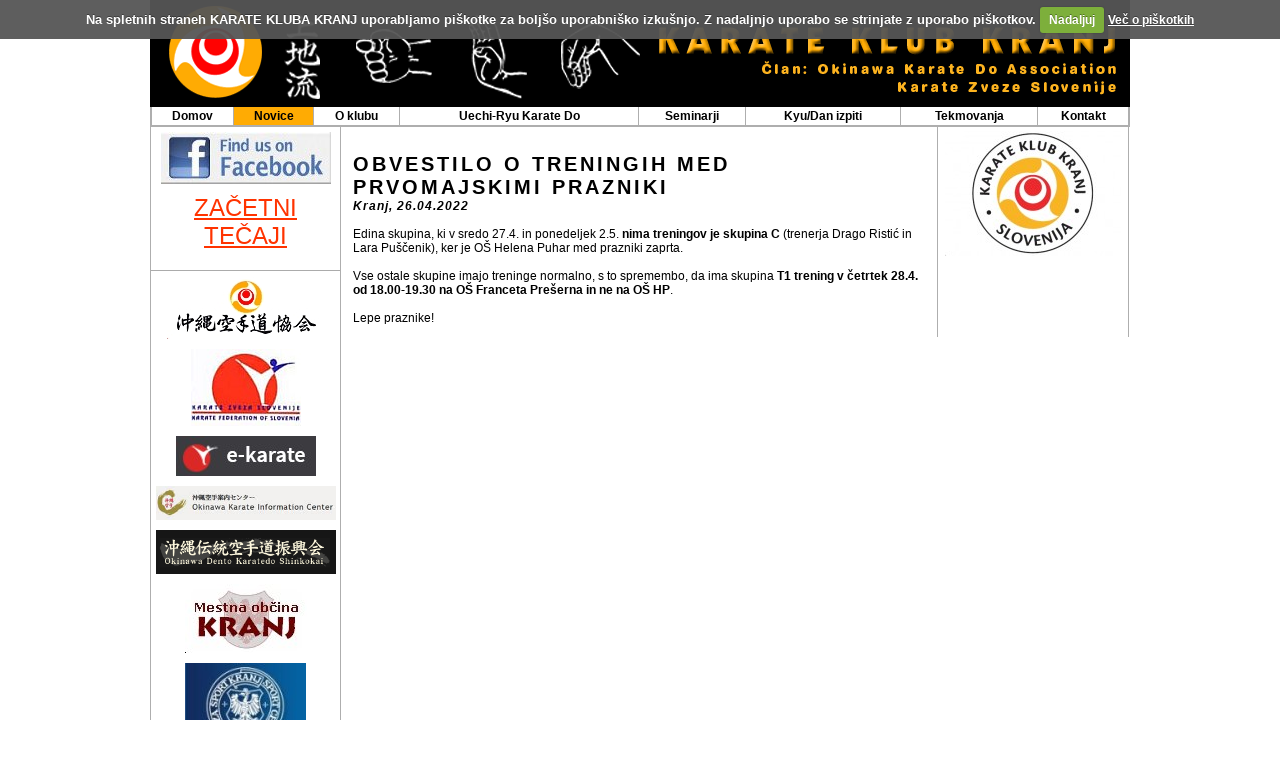

--- FILE ---
content_type: text/html; charset=windows-1250
request_url: http://karate-klub-kranj.si/index.php?menu_item=firstPageCMS&id=1650977915_AddEdit::3
body_size: 10908
content:



<html>
    <head>
        <title>Karate klub kranj - borilne veščine, okinawa</title>
        
        <meta http-equiv="Content-Type" content="text/html; charset=windows-1250">
        
        <link href="stil.css" rel="stylesheet" type="text/css">
		<link href="include/cookiecuttr.css" rel="stylesheet" type="text/css">
		
        

        
<script src="include/jquery-1.10.1.min.js"></script>

<script src="include/jquery.cookie.js"></script>

<script src="include/jquery.cookiecuttr.js"></script>

<script src="include/cookie.js"></script>

<script src="include/KMain.js"></script>

<script src="include/menu.js"></script>

<script src="include/htmlarea.js"></script>

<script src="include/okno.js"></script>

<script src="include/photoWindow.js"></script>

<script src="include/sl_KValidate.lang.js"></script>

<script src="include/KValidate.js"></script>

<script src="include/KUtil.js"></script>

<script src="include/KModeChange.js"></script>

<script src="include/KModeChange.lang.js"></script>


		<a name="top"></a> 
    </head>
    <body>
        <div style="width:100%;">
        <table class="mainWindow" height="100%" align="center">
            <tr>
                <td colspan="2" height="1" class="logoWindow">
                    <table width="100%"> 
                        <tr>
                            <td class="logoHeadLeft">
                                <a href="index.php?menu_item=firstPage"><img border="0" alt="Prva stran" src="images/logo_left.gif"></a>
                            </td>
                            <td class="logoHeadRight" align="right">
                                <img border="0" src="images/sl_logo_right.gif">
                            </td>
                        </tr>
                    </table>
                </td>
            </tr>
            <tr>
                <td colspan="2" height="1" class="mainMenuWindow">
                	<table width="100%">
                		<tr>
                			
                			
                          		<td class="menuItemLev2">
                                    <a href="/index.php?menu_item=home"  target="">Domov</a>
                                </td>
                			
                            
                            
                            
								<td class="menuItemLev2Sel">
                                    <a href="/index.php?menu_item=firstPage"  target="">Novice</a>
                                </td>
                			
                            
                          		<td class="menuItemLev2">
                                    <a href="/index.php?menu_item=about"  target="">O klubu</a>
                                </td>
                			
                            
                            
                          		<td class="menuItemLev2">
                                    <a href="/index.php?menu_item=uechi"  target="">Uechi-Ryu Karate Do</a>
                                </td>
                			
                            
                            
                          		<td class="menuItemLev2">
                                    <a href="/index.php?menu_item=seminars"  target="">Seminarji</a>
                                </td>
                			
                            
                            
                          		<td class="menuItemLev2">
                                    <a href="/index.php?menu_item=exams"  target="">Kyu/Dan izpiti</a>
                                </td>
                			
                            
                            
                          		<td class="menuItemLev2">
                                    <a href="/index.php?menu_item=competitionGeneral"  target="">Tekmovanja</a>
                                </td>
                			
                            
                            
                          		<td class="menuItemLev2">
                                    <a href="/index.php?menu_item=sl_kontaktniObrazec"  target="">Kontakt</a>
                                </td>
                			
                            
                            
                            
                        </tr>
                	</table>                
                </td>
            </tr>
            
            <tr>
                <td class="menuWindow"  valign="top" align="center">
                    
                    <table>  
						<tr>
                            <td class="logoMenu">
                                <a href="http://www.facebook.com/karateklubkranj" target="_blank"><img src="/images/findfacebook.jpg" /></a>
                            </td>
						</tr>
                        <tr>
                            <td class="logoMenu">
                                <a style="font:24px Arial Black,sans-serif;color:#FF3300;" href="http://www.karate-klub-kranj.si/index.php?menu_item=beginners" target="_blank">ZAČETNI TEČAJI</a>
                            </td>
                    </tr>
                         
						<tr>
							<td style="border-bottom:1px solid #ababab;height:15px;"></td>
						</tr>	
                        <tr>
                            <td  class="logoMenu">   
                                <a  target="_blank" href="https://www.uechiryu.jp/home_english.html"><img src="images/Okikukai_logo.jpg"></a>    
                            </td>
                        </tr>
                        <tr>
                            <td class="logoMenu">   
                                <a  target="_blank" href="http://www.karate-zveza.si/"><img src="images/KZS_logo.jpg"></a>    
                            </td>
                        </tr>
                        
                        <tr>
                            <td class="logoMenu">   
                                <a  target="_blank" href="https://e-karate.si/"><img src="images/e-karate.jpg"></a>    
                            </td>
                        </tr>
                        <tr>
                            <td class="logoMenu">   
                                <a  target="_blank" href="http://okic.okinawa/en/"><img style="width:180px" src="images/OKIC.jpg"></a>    
                            </td>
                        </tr>
                        <tr>
                            <td class="logoMenu">   
                                <a  target="_blank" href="http://www.odks.jp/en/"><img style="width:180px" src="images/ODKS.png"></a>    
                            </td>
                        </tr>
                        <tr>
                            <td class="logoMenu">   
                                <a  target="_blank" href="http://www.kranj.si"><img src="images/kranj_logo.jpg"></a>    
                            </td>
                        </tr>                        
                        <tr>
                            <td class="logoMenu">   
                                <a  target="_blank" href="http://www.zsport-kranj.si/"><img src="images/Zavod_za_aport_logo.jpg"></a>    
                            </td>
                        </tr>
                        <tr>
                            <td class="logoMenu">   
                                <a  target="_blank" href="http://www.olympic.si/"><img src="images/OKS_logotip.gif"></a>    
                            </td>
                        </tr>
			            <tr>
                            <td class="logoMenu">   
                                <a  target="_blank" href="http://www.sloado.si/"><img src="images/sloado.jpg"></a>    
                            </td>
                        </tr>
                    </table>  
					     		
            	</td>
                <td valign="top" class="contentsWindow" >
                    



                    



                    <form name="form2" method="post" action="" enctype="multipart/form-data">
<input type="hidden" name="MAX_FILE_SIZE" value="30000000" />

<script type="text/javascript" src="include/FCKeditor/fckeditor.js"></script>
    <table>
        <tr>
            <td valign="top" id="contentCMS">
                
                
                
                &nbsp;
                                        
                <h1>Obvestilo o treningih med prvomajskimi prazniki</h1>
                <h3>Kranj, 26.04.2022  </h3>
                <p><div><br /></div>
<div>Edina skupina, ki v sredo 27.4. in ponedeljek 2.5.<strong><span>&nbsp;</span>nima treningov je skupina C</strong><span>&nbsp;</span>(trenerja Drago Ristić in Lara Pu&scaron;čenik), ker je O&Scaron; Helena Puhar med prazniki zaprta.<br /></div>
<div><br /></div>
<div>Vse ostale skupine imajo treninge normalno, s to spremembo, da ima skupina<span>&nbsp;</span><strong>T1 trening v četrtek 28.4. od 18.00-19.30 na O&Scaron; Franceta Pre&scaron;erna in ne na O&Scaron; HP</strong>.<br /></div>
<div><br /></div>
<div>Lepe praznike!<br /></div></p>                        
                                        
                
                                    
            </td>
            <td id="imagesCMS" height="100%" valign="top">
                <table valign="top" height="100%">
                                 
                    <tr>
                        <td class="imageCMS">
                            <img src="upload/KK Kranj_logo_spletna_thumb_33.jpg" onclick="javascript:Okno('showCMSPhoto.php?id=4977', 436, 381)">
                            <p class="subText"></p>    
                        </td> 
                        
                    </tr>
                                   
                     
                    <tr>
                        <td height="100%"></td>
                    </tr> 
                
                </table>
            
            </td>
        
        </tr>
    </table>
</form>
                </td> 
            </tr>
            <tr>
                <td class="bottomMenuWindow" colspan="2" style="background-color:black;">
                    <table height="1" align="center">    
                        <tr>
                            <td class="menuB"><a href="index.php?menu_item=sl_kontaktniObrazec">kontakt</a></td>
                            <td class="menuB"><a href="index.php?menu_item=privacystatement">izjava o zasebnosti</a></td>
                            <td class="menuB"><a href="index.php?menu_item=legalNotes"> pravna obvestila</a></td> 
                            <td class="menuB"><a href="index.php?menu_item=authors">o avtorjih</a></td>
							<td class="menuB"><a href="index.php?menu_item=cookies">piškotki</a></td>                            
                        </tr>   
                    </table>       	
                </td>
            </tr>                    
       </table>  
       </div>
     
    </body>
</html>


--- FILE ---
content_type: text/css
request_url: http://karate-klub-kranj.si/stil.css
body_size: 5933
content:
/*
*general styles
*/

table, body {
    border-collapse:	collapse;
}

td, body {
    margin:0px;
    padding:0px;
    border:0px;
}

body, a , p, td{
    font-family: Verdana, Arial, Sans serif;
    font-size: 12px;
    color:black;
}

h1 {
    font-size:20px;
    font-family:arial;
    font-weight:bold;
    color: black;
    letter-spacing: 3px;
    text-transform: uppercase;
    margin:0px;
    
}


h2 {
    font-size:16px;
    font-family:arial;
    font-weight:bold;
    color: black;
    letter-spacing: 1px;
    margin:0px;
    
}

h3 {
    font-size:12px;
    font-family:arial;
    font-weight:bold;
    font-style: italic;
    color: black;
    letter-spacing: 1px;
    margin:0px;
    
}


a:hover {
    text-decoration:none;
}

img {
    border: 0px;
}

/*
* Main page styels
*/
.mainWindow {
    width: 980px;
}

.logoHeadLeft, .logoHeadRight {
    background-color: black;
    padding:3px;
}

.bottomMenuWindow{
    border-top:2px solid #AEAEAE;
}

.bottomMenuWindow td
{
    padding:6px 12px;
}

.contentsWindow {
    width:790px;
}

.logoWindow {
    border-left: 1px solid black;
    border-right:1px solid black;
}

.menuB, .menuB a {
    text-align:center;
    font-size:11px;
    color:white;
    text-transform:uppercase;
    padding-top:4px;
    padding-bottom:4px;
    text-decoration:none;
}

.menuB a:hover {
    text-decoration:underline;
}

/*
* Menu items
*/
.menuItemLev2Sel, .menuItemLev2 {
    text-align:center;
    border-right: 1px solid #AEAEAE;
    border-left: 1px solid #AEAEAE;
    padding-top: 2px;
    padding-bottom:2px;
    
    border-bottom: 2px solid #AEAEAE;
}

.menuItemLev2Sel {
    background-color: #ffab03;
}

.menuItemLev2Sel a {
    color: black;
    font-weight:bold;
    text-decoration:none;
}

.menuItemLev2 a {
    font-weight:bold;
    text-decoration:none;
}

.menuWindow{
    width:190px;
    border-left: 1px solid #aeaeae;
    border-right:1px solid #aeaeae;
}

.mainMenuWindow {
    border-left: 1px solid #aeaeae;
    border-right:1px solid #aeaeae;    
}

.menuItemLev3Sel, .menuItemLev3, .menuItemLev4Sel, .menuItemLev4 {
    text-align:left;
    padding-top: 2px;
    padding-bottom:2px;
    padding-left:7px;
    width:188px;
}

.menuItemLev3Sel, .menuItemLev4Sel {
    background-color: #ffab03;
}

.menuItemLev3Sel a, .menuItemLev4Sel a {
    color: black;
    font-weight:bold;
    text-decoration:none;
}

.menuItemLev3 a, .menuItemLev4 a {
    text-decoration:none;
}

.searchCell
{
    margin-top:25px;
    padding:5px;
    border-top: 1px solid #aeaeae;
}

.logoMenu
{
    text-align:center;
    padding:3px;
    padding-top:5px;
    padding-bottom:5px;
}

/**
* inputs
*/

#searchTxt {
    border: 1px solid black;
    width:100px;
}

.buttonForm, .buttonFormOff, .buttonFormOn {
    text-align:center ; 
    padding: 2px; 
    cursor: pointer; 
    font-weight: bold; 
    border-width: 1px; 
    border-style: solid; 
    border-color: black; 
    background-color: #d9991a; 
    color: black;
    width:auto;
}

.buttonFormOn {
   background-color: #ffab03; 
}

.buttonFormOff {
    border-color:#ababab;
    background-color:#cecece;
    color:#ababab;
}

input, select, textarea
{
    border:1px solid #ffab03;
    background-color:white;
    color:black;
    font: 12px arial;
    margin: 4px 0;
    padding: 2px 6px;
}

select
{

}

textarea
{
    width:350px;
}


/**
* contents styles
*/

/**
* CMS
*/

.toolbarCMS {
    
}

#contentCMS {
    width:600px;
    padding:12px;
    
}

#imagesCMS {
    width: 190px;
    border-left: 1px solid #aeaeae;
    border-right:1px solid #aeaeae;    
}

.imageCMS {
    padding-top:4px;
    padding-left: 7px;
}

#contentCMS, #contentCMS p {
    font-size:12px;    
}

#contentCMS p {
    margin-top:0px;
    margin-bottom:0px;
}

#contentCMS h1 {
    font-size:20px;
    font-family:arial;
    font-weight:bold;
    color: black;
    letter-spacing: 3px;
    text-transform: uppercase;
    margin:0px;
    
}


#contentCMS h2 {
    font-size:16px;
    font-family:arial;
    font-weight:bold;
    color: black;
    letter-spacing: 1px;
    margin:0px;
    
}

#contentCMS h3 {
    font-size:12px;
    font-family:arial;
    font-weight:bold;
    font-style: italic;
    color: black;
    letter-spacing: 1px;
    margin:0px;
    
}

#contentCMS a {
    color: #ffab03;
    
}

#contentCMS td {
    font-size:12px;
    padding-left:10px;
    padding-right:10px;
    padding-top:3px;
    padding-bottom:3px;
}

#contentCMS .boldText {
    font-weight:bold;
    color: #ffab03;
}

.subText
{
    font-size: 10px;
    font-family: Verdana;
    margin:0px;
    margin-bottom:10px;
}

/**
* category
*/

#contentCat {
    width:600px;
    padding:12px;
    
}

#contentCat, #contentCat p {
    font-size:12px;
} 

#contentCat h1 {
    font-size:20px;
    font-family:arial;
    font-weight:bold;
    color: black;
    letter-spacing: 3px;
    text-transform: uppercase;
    margin:0px;
    
}

#contentCat h2 {
    font-size:16px;
    font-family:arial;
    font-weight:bold;
    color: black;
    letter-spacing: 1px;
    margin:0px;
    
}

#contentCat h3 {
    font-size:12px;
    font-family:arial;
    font-weight:bold;
    font-style: italic;
    color: black;
    letter-spacing: 1px;
    margin:0px;
    
}

#contentCat a {
    color: #ffab03;
    
}

#contentCat td {
    font-size:12px;
    padding-left:10px;
    padding-right:10px;
    padding-top:3px;
    padding-bottom:3px;
}

.entityCat {
    background-color: #f0f0f0;
    padding: 7px;
    margin-bottom:7px;
    width:740px;
    float:left;
}

.entityText {
    float:left;
    width:540px;
}

.entityImages {
    float:right;
    width:180px;
    padding:2px;
}

.entityImages img {
}

.entitySepHr
{
    border: 0px;
    border-top: 1px solid #979797;
    position:relative;
    margin:0px;
    padding:2px 0px 2px 0px;
}

/**
* forms*
*/
.contentCol {
    background-color: #AEAEAE;
}

.contentRow {
    padding:0px;
    margin:0px;
}




--- FILE ---
content_type: text/javascript
request_url: http://karate-klub-kranj.si/include/KUtil.js
body_size: 1953
content:
/**
* Checks for presence of an attribute
* 
* @param class ctrl control (input or other) for which checking is done
* @param string att attribute to be checked
* @param bool throwError throws a warning if attribute does not exist
* @param string val check attribute for presence and for a given value
* @return bool true if attribute is present
*/
function checkAttribute(ctrl, att, val, throwError)
{   
    if (!ctrl.getAttribute(att))
    {
        if (throwError)
        {
            alert("Control '" + ctrl.name + "' must define '" + att + "' attribute");
        }
        return false;
    }
    else if (val 
        && val != ctrl.getAttribute(att))
    {
        if (throwError)
        {
            alert("Control's '" + ctrl.name + "' attribute value differs from required. Attribute: '" + att + 
                "' required value: '" + val + "', actual value: '" 
                + ctrl.attributes[att].value+ "'");
        }        
        return false;
    }
    
    
    return true;
}

/**
* Opens a window without toolbars, status bars...
*
* @param string url link to the page
* @param string name name of the window
* @param int width width of the new window
* @param int height height of the new window
*/
function openRawWindow(url, name, width, height)
{
    if (!width)
    {
        width=800;    
    }

    if (!height)
    {
        height=600;    
    }    
    window.open(url,name,'directories=no,hotkeys=no,location=no,menubar=no,personalbar=no,resizable=yes,scrollbars=yes,toolbar=no,width=' + width + 'px,height=' + height + 'px');    
}

/**
* Shows or hides a layer depending on the show parameter. Layer is given by its id
* @param string layerName name of the layer
* @param bool show true to show, false to hide
*/
function showLayer(layerName, show)
{        
    var lay = document.getElementById(layerName);

    if (lay)
    {            
        lay.style.display = (show) ? "inline" : "none";
    }
}


--- FILE ---
content_type: text/javascript
request_url: http://karate-klub-kranj.si/include/KValidate.js
body_size: 20803
content:
/**
* This is a set of validation functions. 
*
* Validation is done mostly autmatically by calling validateForm(). This in turn searches for the components
* that are subject to validation and validates them.
*
*/

/**
* checks if given node is part of a given form
*
* @param class el element on a form
* @param class f form that should contain el
*/
function checkParent(el, f)
{
    while (el != null && el != f)
    {
        el = el.parentNode;    
    }
    
    return (el != null);
}

/**
* Runs validation on a given form. Finds only components that have "validate" attribute
* equal to "yes"
*
* @param class f form to be validated
*/
function validateForm(f)
{       
    var result = true;
    var radioGroups = new Array();
    var str = "";
    var el_rad = null;    
    
    if (!f)
    {
        return false;
    }
    
    for (var i = 0; i < f.elements.length; i++)
    {       
        if (checkParent(f.elements[i], f)
            && "yes" == f.elements[i].getAttribute("validate")            
        )
        {
            el_rad = document.getElementById(f.elements[i].getAttribute("validateifradio"));
			
			if ("" != f.elements[i].getAttribute("validateifradio")
                && null != f.elements[i].getAttribute("validateifradio")            
				&& (!el_rad || !el_rad.checked)
            )
            {
                continue;
            }
            
            switch (f.elements[i].type)
            {
                case "text":
                case "textarea":
                    if (!validateText(f.elements[i]))
                    {                        
                        return false;                        
                    }    
                    break;
                case "radio":                    
                    //collect radio buttons into groups                           
                    str = f.elements[i].name;
                    appendToRadioGroup(f.elements[i], radioGroups);
                    break;
                case "select":
                case "select-one":
                case "select-multiple":                    
                    if (!validateSelect(f.elements[i]))
                    {
                        return false;
                    }
                    break;                       
            }   //switch
        }   //if        
    }    //for
        
    //validate radios    
    for (var i = 0; i < radioGroups.length; i++)
    {
        if (!validateRadio(radioGroups[i]))
        {
            return false;
        }
    }    
    
    return true;
}

/**
* appends radio element to the correct group 
*
* @param class el radio button to be added to a group
* @param class groups array of radio button groups
*/
function appendToRadioGroup(el, groups)
{
    var i = 0;
    while (i < groups.length && groups[i].name != el.name)
    {
        i++
    }
    
    if (i != groups.length)
    {
        groups[i][groups[i].length] = el;
    }
    else
    {
        //create a group        
        groups[groups.length] = new Array();
        var g = groups[groups.length - 1];        
        g.name = el.name;
        g[0] = el;
    }
}

/**
* Validates a specific control
*
* Every control that should be validated must have an 'validate' attribute set to 'yes'. This
* automatically puts it into a queue of controls that are validated. Some other attributes are:
* - 'required' can be set to 'yes' which throws an error if select is empty. Empty option is the one
*   that has value of an empty string
*
* @param class ctrl control to be validated
* @return bool true if data is valid or false if it is not
*/
function validateSelect(ctrl)
{
    var description = getDescription(ctrl);
        
    if (validateSelectIsEmpty(ctrl))
    {
        if ("yes" == ctrl.getAttribute("required"))
        {        
            alert(description + KValidateStrings["required_select"]);
            return false;
        }
        else
        {
            return true;    
        }
        
    }
    
    return true; 
}

/**
* Validates a radio control
*
* Every control that should be validated must have an 'validate' attribute set to 'yes'. This
* automatically puts it into a queue of controls that are validated. Some other attributes are:
* - 'required' can be set to 'yes' which throws an error if select is empty. Empty option is the one
*   that has value of an empty string
*
* @param class ctrl control to be validated
* @return bool true if data is valid or false if it is not
*/
function validateRadio(ctrl)
{    
    var result = true;    
    //transfer attributes    
    //:TODO: only transfers required attribute
    ctrl.required = ctrl[0].getAttribute("required");
    ctrl.description = ctrl[0].getAttribute("description");
    ctrl.name = ctrl[0].getAttribute("name");
    
    var description = getDescription(ctrl);    
    
    if (validateRadioIsEmpty(ctrl))
    {        
        if ("yes" == ctrl.required)
        {
            alert(description + KValidateStrings["required_radio"]);
            return false;
        }
        else
        {
            return true;
        }        
    }
    
    return true;    
}

/**
* Validates a specific text control
*
* Every control that should be validated must have an 'validate' attribute set to 'yes'. This
* automatically puts it into a queue of controls that are validated. Some other attributes are:
* - 'datatype' which is compulsory for text input fields and can have any of the following values
*       - 'text' this input contains ordinary text
*       - 'numeric' this input is checked for a valid numeric value
*       - 'alpha' this input is validated for containing alphabetic characters
*       - 'alphanumeric' input is validated for alphabetic or numeric characters
*       - 'date' input is validated for a date entry
* - 'required' can be set to 'yes' which throws an error if input is empty
*
* @param class ctrl control to be validated
* @return bool true if data is valid or false if it is not
*/
function validateText(ctrl)
{
    var result = true;
    
    checkAttribute(ctrl, "datatype", null, true);
    
    var description = getDescription(ctrl);    
    
    if (validateIsEmpty(ctrl.value))
    {
        if ( "yes" == ctrl.getAttribute("required"))
        {        
            alert(description + KValidateStrings["required"]);
            return false;
        }
        else
        {
            return true;    
        }
        
    }
    
    switch (ctrl.getAttribute("datatype").toLowerCase())
    {                
        case "text":
            //return validateIsAlphaNumeric(ctrl.value, description);
            break;
        case "numeric":
            result = validateIsNumeric(ctrl.value, description);
            break; 
        case "alpha":
            result = validateIsAlpha(ctrl.value, description);
            break;  
        case "alphanumeric":
            result = validateIsAlphaNumeric(ctrl.value, description);
            break; 
        case "email":
            result = validateIsEmail(ctrl.value, description);
            break;  
        case "date":
            checkAttribute(ctrl, "format", null, true);                    
            result = validateIsDate(ctrl.value, ctrl.getAttribute("format"), description);
            break;
        case "currency":
            checkAttribute(ctrl, "format", null, true);                    
            result = validateIsNumeric(ctrl.numericValue, description)
            break;
    }    
    
    if (!result)
    {
        ctrl.focus();    
    }
    
    return result;
}

/**
* Gets description of the control or at least its name
*
* @param class ctrl ctrl to be checked
* @return string description of the control
*/
function getDescription(ctrl)
{
    if (!ctrl)
    {
        return null;    
    }
    
    if (ctrl.description)
    {
        return ctrl.description;    
    }
    if (!ctrl.getAttribute || !ctrl.getAttribute("description"))
    {
        return ctrl.name;    
    }
    else
    {
        return ctrl.getAttribute("description");
    }    
}



/**
* Check and validate for emptiness
* 
* @param string value value to be checked
* @return bool true if value is empty
*/
function validateIsEmpty(value)
{
    return (0 == value.length);
}

/**
* Check and validate for emptiness. Select is empty if the currently selected
* option has a value of an empty string
* 
* @param class ctrl control to be checked
* @return bool true if value is empty
*/
function validateSelectIsEmpty(ctrl)
{

    if (-1 == ctrl.selectedIndex || ctrl.options[ctrl.selectedIndex].value=="")
    {
        return true;
    }
    
    return ("" == ctrl.options[ctrl.selectedIndex].value)
}

/**
* Check and validate for emptiness. Radio is empty if no radio button is checked
* 
* @param class ctrl control to be checked
* @return bool true if value is empty
*/
function validateRadioIsEmpty(ctrl)
{    
    var result = false;
    for (var i = 0; i < ctrl.length; i++)
    {
        result = result || ctrl[i].checked;
    }
    
    return !result;
}

/**
* Check and validate for numeric value
* 
* @param string value value to be checked
* @param string fieldName name of the field being checked
*/

function validateIsNumeric(value, fieldName)
{
    var charpos = value.match("^[0-9]*(,[0-9]+|.[0-9]+)?$"); 
    if(value.length > 0 && !charpos) 
    { 
        alert(fieldName + KValidateStrings["numeric"]);
        return false;    
    }  
    
    return true;
}

/**
* Check and validate for numeric value or alphabetic character
* 
* @param string value value to be checked
* @param string fieldName name of the field being checked
*/
function validateIsAlphaNumeric(value, fieldName)
{
    var charpos = value.search("[^A-Za-z0-9]"); 
    if(value.length > 0 &&  charpos >= 0) 
    { 
        alert(fieldName + KValidateStrings["alphanumeric"]);
        return false;    
    }  
    
    return true;
}

/**
* Check and validate for alphabetic character
* 
* @param string value value to be checked
* @param string fieldName name of the field being checked
*/
function validateIsAlpha(value, fieldName)
{
    var charpos = value.search("[^A-Za-z]"); 
    if(value.length > 0 &&  charpos >= 0) 
    { 
        alert(fieldName + KValidateStrings["alpha"]);
        return false;    
    }
    
    return true;
}

/**
* Check for a valid email address
* 
* @param string email value to be checked
* @param string fieldName name of the field being checked
*/
function validateIsEmail(email, fieldName)
{
    var result = false;
    var regexp_user=/^\"?[\w-_\.]*\"?$/;
    var regexp_domain=/^[\w-\.]+\.[A-Za-z]{2,4}$/;
    var regexp_ip =/^\[\d{1,3}\.\d{1,3}\.\d{1,3}\.\d{1,3}\]$/;
    
    var parts = email.match("^(.+)@(.+)$");
    
    
    if(parts
        && parts[1]
        && parts[2] 
        && parts[1].match(regexp_user) 
        && (parts[2].match(regexp_domain) || parts[2].match(regexp_ip))
    )
    {            
        return true; 
    }
    else
    {
        alert(fieldName + KValidateStrings["email"]);
        return false;   
    }
       
}

/**
* Check for a valid date. Format is an additional constraint to which val must conform
* 
* @param string val value to be checked
* @param string format format of the date. Format consists of letters d (day), m (month) and y (year)
*       in any order and separated by dot (.), slash (/) or a hyphen (-) signs. Examples of valid formats
*       are d.m.yyyy or yyyy-mm-dd. Months and day can have one or two letters. If there are two, it means that 
*       values smaller than 10 must have a leading zero (e.g. 04, 03). Year designator can only be four digit 
*       which means that date must always be given by four numbers.
* @param string fieldName name of the field being checked
*/
function validateIsDate(val, format, fieldName)
{
    //determine given format
    var arr = /^([d|m|y]+)(\.|-|\/)([d|m|y]+)(\2)([d|m|y]+)$/i.exec(format);
    
    if (arr)
    {
        //separator used in format
        var separator = arr[2];
        
        var pattern = "";
        var dayIndex = -1;
        var monthIndex = -1;
        var yearIndex = -1;
        
        //arr has 7 elements. First is the whole match, odd are separators, even are format specifiers
        for (var i = 1; i < 6; i++)
        {
            pattern += "(";
            
            switch (arr[i])
            {
                case "d":
                    pattern += "[0-9]{1,2}";
                    dayIndex = i;
                    break;
                case "m":
                    pattern += "[0-9]{1,2}";
                    monthIndex = i;
                    break;
                case "dd":
                    pattern += "[0-9]{2}";
                    dayIndex = i;
                    break;
                case "mm":
                    pattern += "[0-9]{2}";
                    monthIndex = i;
                    break;
                case "yyyy":
                    pattern += "[0-9]{4}";
                    yearIndex = i;
                    break;    
                case ".":
                    pattern += "\\.";
                    break;                
                case "-":
                    pattern += "-";
                    break;       
                case "/":
                    pattern += "\\/";
                    break;  
                default:
                    alert("Error in given date format: '" + format + "'");
                    return false;
                    break;
            }
            
            pattern += ")";
        }
        
        var regexp = new RegExp(pattern, "i");        
        var valarr = regexp.exec(val);
        //alert(valarr[yearIndex] + ":" + valarr[monthIndex] + ":" + valarr[dayIndex]);
                
        if (valarr 
            && validateDateNumbers(valarr[yearIndex], valarr[monthIndex], valarr[dayIndex])
        )
        {                      
            return true;
        }   
        else
        {
            alert(fieldName + KValidateStrings["date"]);    
        }             
    }   
    else
    {
        alert("Invalid date format: '" + format + "'");
    }   
}

/**
* This function ensures that date is indeed valid. It takes into account month days, leap years, 
* full moons and werewolves.
*
* @param int year year
* @param int month month
* @param int day day
* @return bool true if date is valid
*/
function validateDateNumbers(year, month, day)
{
    var months = [31, 28, 31, 30, 31, 30, 31, 31, 30, 31, 30, 31];
    
    if (month < 1 || month > 12)
    {
        return false;    
    }
    
    if (year < 1)
    {
        return false;    
    }   
    
    if (day < 1 || day > months[month - 1])
    {
        if ((0 == year % 4 || 0 == year % 100 || 0 == year % 400)
            && 2 == month
            && 29 == day
        )
        {
            return true;
        }
        
        return false;    
    }
    
    return true;    
}

/**
* Creates a currency regular expression with a given format. 
*
* Allowed format is composed
* of a prefix, number format and a suffix. While prefix and suffix can be any strings, a 
* number format is composed of a hash followed by a dot (.) or a comma (,) denotting a
* decimal separator and an optional number of hashes representing accuracy (decimal places).
*
* @param string format format for which a reg. exp is sought 
*/
/*
function createCurrencyRegExp(format)
{
    return new RegExp("^([0-9]{1,3})([0-9]{3}|\\.[0-9]{1,2})?"
        + "([0-9]{3}|\\.[0-9]{1,2})?"
        + "([0-9]{3}|\\.[0-9]{1,2})?"
        + "([0-9]{3}|\\.[0-9]{1,2})?"
        + "([0-9]{3}|\\.[0-9]{1,2})?"
        + "([0-9]{3}|\\.[0-9]{1,2})?"
        + "([0-9]{3}|\\.[0-9]{1,2})?"
        + "([0-9]{3}|\\.[0-9]{1,2})?"
        + "$"
    , "");
    
    //return new RegExp("^([0-9]{1,3})(\\.[0-9]{3})*,([0-9]){1,4}[ ][S][I][T]$", "i");
     
    var arr  = format.match(/(.*)#(\.|,)(#*)(.*)/i);
    
    //we know what arr must contain
    if (arr && 5 == arr.length )
    {                
        //first element is not important, second is a prefix       
        var str = "^" + encloseChars("[", arr[1], "]") + "([0-9]{1,3})";

        //third is a decimal separator 
        if ("," == arr[2])
        {
            decimalSep = arr[2];
            numberSep = "\\.";    
        }
        else
        {
            numberSep = arr[2];
            decimalSep = "\\.";    
        }
        
        str += "(" + numberSep + "([0-9]{3}))*" + decimalSep;
        
        //fourth is number of decimals
        str += "[0-9]{1," + arr[3].length + "}"
        
        //fifth is the suffix
        str += encloseChars("[", arr[4], "]") + "$";               
       
        alert (str);
        return new RegExp(str, "g");
    }
    else
    {
        return null;    
    }    
}
*/

/**
* Transforms numeric val to a currency representation using format
*
* @param float val number used as currency
* @param string format format that specifies how a number should look. Allowed format is composed
*       of a prefix, number format and a suffix. While prefix and suffix can be any strings, a 
*       number format is composed of a hash followed by a dot (.) or a comma (,) denotting a
*       decimal separator and an optional number of hashes representing accuracy (decimal places).
* @return string formatted string or null
*/
function displayCurrency(val, format)
{
    var arr  = format.match(/(.*)#(\.|,)(#*)(.*)/i);
    
    //:TODO: a bad way to split up a number
    var regexp =  new RegExp("^([0-9]{1,3})([0-9]{3}|\\.[0-9]+)?"
        + "([0-9]{3}|\\.[0-9]+)?"
        + "([0-9]{3}|\\.[0-9]+)?"
        + "([0-9]{3}|\\.[0-9]+)?"
        + "([0-9]{3}|\\.[0-9]+)?"
        + "([0-9]{3}|\\.[0-9]+)?"
        + "([0-9]{3}|\\.[0-9]+)?"
        + "([0-9]{3}|\\.[0-9]+)?"
        + "([0-9]{3}|\\.[0-9]+)?"
        + "$"
    , "");
    
    var parts = val.match(regexp);
    
    //we know what arr must contain
    if (arr 
        && 5 == arr.length 
        && parts
    )
    {                
        //first element is not important, second is a prefix       
        var result = arr[1] + parts[1];
        
        //third is a decimal separator 
        if ("," == arr[2])
        {               
            numberSep = ".";
            decimalSep = arr[2];  
        }
        else
        {
            decimalSep = arr[2];
            numberSep = ",";   
        }
        
        //first element is not important
        for (var i = 2 ; i < parts.length - 1; i++)
        {
            result += numberSep + parts[i];                        
        }
        
        //alert(parts.length);
        //last number is a decimal?
        if ("." == parts[parts.length - 1].charAt(0))
        {
            //padd a string with zeros or trunc it.
            var dec = parts[parts.length - 1].substring(1, arr[3].length + 1);
            dec = padstr(dec, "0", arr[3].length - dec.length, true);
            result += decimalSep + dec;
        }
        else
        {
            if (parts.length > 2)
            {
                result += numberSep + parts[parts.length - 1];
            }
            result += decimalSep + padstr("", "0", arr[3].length, true);
        }
        
        //fifth is the suffix
        result += arr[4];
       
        return result;        
    }
    else
    {
        return null;    
    }       
}

/**
* Pads a string with characters to the left or right
*
* @param string str string to be padded
* @param string char string used as padding
* @param int count number of times to repeat padding
* @param bool right pad right if true
*/
function padstr(str, chr, count, right)
{
    var result = "";
    for (var i = 0; i < count; i++)
    {
        result += chr;    
    }
    
    return (right) ? 
        str + result : 
        result + str;
}

/**
* This method is called when a currency field is focused.
*
* It changes the number being shown to an editable value
* @param class ctrl control that got focus
*/
function focusCurrencyField(ctrl)
{
    ctrl.value = ctrl.numericValue;
}

/**
* This method is called when a currency field loses focus.
*
* It changes the number being shown to a nicer currency representation given
* by the format attribute of the control
*
* @param class ctrl control that lost focus
*/
function blurCurrencyField(ctrl)
{   
    if (!validateIsNumeric(ctrl.value, getDescription(ctrl))
        || !checkAttribute(ctrl, "format", null, true)
    )
    {
        ctrl.focus();
        return false;
    }
    
    //change commas to dots for a float number
    ctrl.numericValue = ctrl.value.replace(/,/g, ".");
    ctrl.value = displayCurrency(ctrl.numericValue, ctrl.getAttribute("format"));
}



--- FILE ---
content_type: text/javascript
request_url: http://karate-klub-kranj.si/include/sl_KValidate.lang.js
body_size: 791
content:
/**
* this file contains language filestrings
*/

    var KValidateStrings = new Array();
    
    KValidateStrings["numeric"] = " vnosno polje lahko vključuje samo številke.";
    KValidateStrings["required"] = " vnosno polje je obvezno.";
    KValidateStrings["required_select"] = " padajoči seznam mora imeti izbrano vrednost.";
    KValidateStrings["required_radio"] = " skupina opcijskih gumbov mora imeti izbrano vrednost.";
    KValidateStrings["alpha"] = " vnosno polje lahko vsebuje samo črke angleške abecede.";
    KValidateStrings["alphanumeric"] = " vnosno lahko vsebuje le številke in črke angleške abecede.";
    KValidateStrings["email"] = " vnosno polje mora vsebovati pravilen poštni naslov.";
    KValidateStrings["date"] = " vnosno polje mora vsebovati pravilen datum.";


--- FILE ---
content_type: text/javascript
request_url: http://karate-klub-kranj.si/include/okno.js
body_size: 475
content:
function Okno (URLID,w,h)
{
   win = window.open (URLID,"dialog","width="+w+",height="+h+",resizable=0,menubar=0,toolbar=0,location=0,directories=0,status=0,scrollbars=1,statusbar=0");
   
   
   //win.document.close ();
}

function OknoHelp (URLID,w,h,ITEM_URL)
{
   win = window.open (URLID,"dialog","width="+w+",height="+h+",resizable=0,menubar=0,toolbar=0,location=0,directories=0,status=0,scrollbars=1");
   win.document.openItem(ITEM_URL);
   //win.document.close ();
}

--- FILE ---
content_type: text/javascript
request_url: http://karate-klub-kranj.si/include/photoWindow.js
body_size: 323
content:
var photoWindow;
function photo_open(link, width, height) {
  if (photoWindow != null) {
    photoWindow.close(); //zapreš okno, da neostane prejšnje velikosti...
  }
  photoWindow = window.open(link,"photo",'toolbar=0,location=0,directories=0,status=0,menubar=0,scrollbars=0,resizable=0,width='+width+',height='+height);
}

--- FILE ---
content_type: text/javascript
request_url: http://karate-klub-kranj.si/include/KModeChange.lang.js
body_size: 278
content:
    /**
    * language dependent images
    */
    var KModeChange_radioOn_Img = "images/radio_on.png";
    var KModeChange_radioOff_Img = "images/radio_off.png";
    var KModeChange_checkOn_Img = "images/check_on.png";
    var KModeChange_checkOff_Img = "images/check_off.png";

--- FILE ---
content_type: text/javascript
request_url: http://karate-klub-kranj.si/include/KModeChange.js
body_size: 9533
content:
/**
* This file introduces some function which enable a form to change mode from disabled to enable
* and back without changing HTML code. It changes text inputs to text nodes, replaces
* radio buttons and checkboxes with pictures and combox with currently selected values
*
* For all of this to work some restrictions hold. All components must have ids, and they must
* introduce some additional attributes like changeMode="yes|no" and mode="enable|disabled".
*/
    /**
    * Changes mode of the given form from disabled to enable and the other way around
    *
    * @param class frm form whose mode is about to be changed
    */
	function changeMode(frm)
	{
	    if (!frm)
	    {
	        return false;
	    }
	    
        if (frm.getAttribute("mode"))
	    {
	        var enable = !("enabled" == frm.getAttribute("mode"));
            setMode(frm, enable);
	    }
	    else
	    {
	        alert("Form must define a 'mode' attribute with value 'enabled' or 'disabled'.");
	    }
	}
	
	/**
	* Sets the mode of the form to enable variable
	*
	* @param class frm form class to be changed
	* @param bool enable new mode for this form
	*/
	function setMode(frm, enable)
	{   
	    if (!frm)
	    {
	        return false;
	    }
	    	    
	    if (frm.getAttribute("mode"))
	    {
	        if (enable)
	        {
	            frm.setAttribute("mode", "enabled");
	        }
	        else
	        {
	            frm.setAttribute("mode", "disabled");    
	        }
	    }
	    else
	    {
	        alert("Form must define a 'mode' attribute with value 'enabled' or 'disabled'.");
	    }	
	    
	    //handle inputs
		var els = document.getElementsByTagName("input");		
		for (var i = 0; i < els.length; i++)
		{
		    if ("yes" == els[i].getAttribute("changeMode")) 		        
		    {
                switch (els[i].type)
    			{
    				case "file":
                    case "text":
                        changeModeText(els[i], enable);
                        break;
                    case "password":
    					changeModePassword(els[i], enable);
    					break;
    				case "radio":
                        changeModeRadio(els[i], enable);
    					break;
    				case "checkbox":
    					changeModeCheck(els[i], enable);
    					break;
    			    case "button":
    			    case "submit":
    			    case "image":
    			    case "reset":
    					changeModeButton(els[i], enable);
    					break;
    			}
            }
		}
		
		//listboxes and combos
		var els = document.getElementsByTagName("select");		
		for (var i = 0; i < els.length; i++)
		{
		    if ("yes" == els[i].getAttribute("changeMode"))		        
		    {
			    changeModeSelect(els[i], enable);
			}
		}
		
		//textarea
		
		var els = document.getElementsByTagName("textarea");		
		for (var i = 0; i < els.length; i++)
		{
		    if ("yes" == els[i].getAttribute("changeMode"))
		    {
			    changeModeTextArea(els[i], enable);
			}
		}    
		
		var submit = document.getElementById("okBtn");
		changeModeButton(submit, enable);
        var cancel = document.getElementById("cancelBtn");
		changeModeButton(cancel, enable);                
		var reset = document.getElementById("resetBtn");
		changeModeButton(reset, enable);
        
		var print = document.getElementById("printBtn");
		changeModeButton(print, !enable);
		var back = document.getElementById("backBtn");
		changeModeButton(back, !enable);
		
	}
	
	/**
	* Changes mode for a button, image or submit button
	* 
	* @param class el element whose type is about to change
	* @param bool enable mode to which it is switched
	*/
	function changeModeButton(el, enable)
	{
	    if(el)
		{
	        el.style.display = (enable) ? "inline" : "none";	    
		}
	}
	
	
	/**
	* Changes mode for a text are
	* 
	* @param class el element whose type is about to change
	* @param bool enable mode to which it is switched
	*/
	function changeModeTextArea(el, enable)
	{
	    if (!enable)
		{
			var dis = document.getElementById(el.name + "_disabled_val");
			
			if (!dis)
			{
				dis = document.createElement("span");				
				dis.name = el.name + "_disabled_val";
				dis.id = dis.name;
				el.parentNode.insertBefore(dis, el);
			}
			else
			{
				dis.style.display = "inline";
			}		
			
			dis.innerHTML  = el.value;
			
			el.style.display = "none";
		}
		else
		{
			var dis = document.getElementById(el.name + "_disabled_val");
			
			if (dis)	
			{
				dis.style.display = "none";
			}
			
			el.style.display = "inline";
		}	
	}
	
	/**
	* Changes mode for a select boxes ... including multiple choices
	* 
	* @param class el element whose type is about to change
	* @param bool enable mode to which it is switched
	*/
	function changeModeSelect(el, enable)
	{
		if (!enable)
		{
			var dis = document.getElementById(el.name + "_disabled_val");
			
			if (!dis)
			{
				dis = document.createElement("span");				
				dis.name = el.name + "_disabled_val";
				dis.id = dis.name;
				el.parentNode.insertBefore(dis, el);
			}
			else
			{
				dis.style.display = "inline";
			}
			
			if (dis.firstChild)
			{
				dis.removeChild(dis.firstChild);
			}
			
			var str = "";
			if (el.multiple)
			{
				for (var i = 0; i < el.options.length; i++)
				{
					if (el.options[i].selected)
					{
						str += el.options[i].innerHTML + ", ";
					}
				}
				
				if (str.length > 0)
				{
					str = str.substring(0, str.length - 2);
				}
			}
			else
			{
			    if(el.selectedIndex!=-1)
				{
				    str = el.options[el.selectedIndex].innerHTML;
				}
			}
			
			//transfer all html if it happens to be anything more than pure text
			dis.innerHTML = str;
			
			el.style.display = "none";
		}
		else
		{
			var dis = document.getElementById(el.name + "_disabled_val");
			
			if (dis)	
			{
				dis.style.display = "none";
			}
			
			el.style.display = "inline";
		}	
	}
	
	/**
	* Changes mode for a text input
	* 
	* @param class el element whose type is about to change
	* @param bool enable mode to which it is switched
	*/
	function changeModeText(el, enable)
	{
		if (!enable)
		{
			var dis = document.getElementById(el.name + "_disabled_val");
			
			if (!dis)
			{
				dis = document.createElement("span");
				dis.appendChild(document.createTextNode(el.value));
				dis.name = el.name + "_disabled_val";
				dis.id = dis.name;
				el.parentNode.insertBefore(dis, el);
			}
			else
			{
				dis.style.display = "inline";
			}
            
            dis.innerHTML = el.value;
			
			el.style.display = "none";
		}
		else
		{
			var dis = document.getElementById(el.name + "_disabled_val");
			
			if (dis)	
			{
				dis.style.display = "none";
			}
			
			el.style.display = "inline";
		}
	}
    
    /**
	* Changes mode for a password input
	* 
	* @param class el element whose type is about to change
	* @param bool enable mode to which it is switched
	*/
	function changeModePassword(el, enable)
	{
		if (!enable)
		{
			var dis = document.getElementById(el.name + "_disabled_val");
			
			if (!dis)
			{
				dis = document.createElement("span");
				dis.appendChild(document.createTextNode(el.value));
				dis.name = el.name + "_disabled_val";
				dis.id = dis.name;
				el.parentNode.insertBefore(dis, el);
			}
			else
			{
				dis.style.display = "inline";
			}
            
            var starValue = "";
            
            for (i = 0; i < el.value.length; i++)
            {
                starValue += "*";
            }
            
            dis.innerHTML = starValue;
			
			el.style.display = "none";
		}
		else
		{
			var dis = document.getElementById(el.name + "_disabled_val");
			
			if (dis)	
			{
				dis.style.display = "none";
			}
			
			el.style.display = "inline";
		}
	}
	
	/**
	* Changes mode for a radio button
	* 
	* @param class el element whose type is about to change
	* @param bool enable mode to which it is switched
	*/
	function changeModeRadio(el, enable)
	{
		if (!enable)
		{
			var dis = document.getElementById(el.name + "_" + el.value + "_disabled_val");
			
			if (!dis)
			{
				dis = document.createElement("img");				
				dis.name = el.name + "_" + el.value + "_disabled_val";
				dis.id = dis.name;				
				el.parentNode.insertBefore(dis, el);
			}
			else
			{
				dis.style.display = "inline";
			}
			
			if (el.checked)
			{
				dis.src = KModeChange_radioOn_Img;
			}
			else
			{
				dis.src = KModeChange_radioOff_Img;
			}
			el.style.display = "none";
		}
		else
		{
			var dis = document.getElementById(el.name + "_" + el.value + "_disabled_val");
			
			if (dis)	
			{
				dis.style.display = "none";
			}
			
			el.style.display = "inline";
		}
	}
	
	/**
	* Changes mode for a check box
	* 
	* @param class el element whose type is about to change
	* @param bool enable mode to which it is switched
	*/
	function changeModeCheck(el, enable)
	{
		if (!enable)
		{
			el.className="disabled";
			var dis = document.getElementById(el.name + "_" + el.value + "_disabled_val");
			
			if (!dis)
			{
				dis = document.createElement("img");				
				dis.name = el.name + "_" + el.value + "_disabled_val";
				dis.id = dis.name;				
				el.parentNode.insertBefore(dis, el);
			}
			else
			{
				dis.style.display = "inline";
			}
			
			if (el.checked)
			{
				dis.src = KModeChange_checkOn_Img;				
			}
			else
			{
				dis.src = KModeChange_checkOff_Img;			
			}
			el.style.display = "none";
		}
		else
		{
			var dis = document.getElementById(el.name + "_" + el.value + "_disabled_val");
			
			if (dis)	
			{
				dis.style.display = "none";
			}
			
			el.className="normal";
			el.style.display = "inline";
		}
	}


--- FILE ---
content_type: text/javascript
request_url: http://karate-klub-kranj.si/include/KMain.js
body_size: 1859
content:
/**
* This is the the main class used to register global events like window load
*
*/

/**
* Set class's default constructor
*/
KMain.prototype.constructor = KMain;

/**
* Main constructor
*/
function KMain()
{
    this.init();
}

/**
* Separated constructing function
*/
KMain.prototype.init = function()
{ 
    this.eWindowLoad = new Array(0);    
}

/**
* Adds event listener for a specific event type
*
* @param string eventType type of the event: e.g. "windowload"
* @param int met pointer to a method or function. This function is called when events occurs
* @param int obj pointer to an object that owns the method. null if met is a function
*/
KMain.prototype.addEventListener = function(eventType, met, obj)
{    
    if (met)
    {
        switch (eventType)
        {
            case "windowload":
                this.eWindowLoad[this.eWindowLoad.length] =new Array(obj, met);
                break;
            default:
                alert("Unknown event type: " . eventType);
                break;
                    
        }    
    }
}

/**
* This method is called when a window load event occurs and needs to be forwarded.
*/
KMain.prototype.notifyWindowLoad = function()
{    
    for (var i = 0; i < this.eWindowLoad.length; i++)
    {
        var obj = this.eWindowLoad[i][0];
        var met = this.eWindowLoad[i][1];
        
        if (null == obj)
        {
            met();
        }
        else
        {
            obj.met();    
        }
    }
}

/**
* This is the hander of the window.onload event
*/
function KMainWindowLoad()
{    
    kmain.notifyWindowLoad();
}

/**
*------------------------------------------------------------------------------
* Some code that is executed imediattely
*
* Creates a global kmain object and links it to window.onload;
*/
var kmain = new KMain();
window.onload = KMainWindowLoad;

--- FILE ---
content_type: text/javascript
request_url: http://karate-klub-kranj.si/include/cookie.js
body_size: 500
content:
$(document).ready(function () {
	$.cookieCuttr({
		cookieAnalyticsMessage: 'Na spletnih straneh KARATE KLUBA KRANJ uporabljamo piškotke za boljšo uporabniško izkušnjo. Z nadaljnjo uporabo se strinjate z uporabo piškotkov.',
		cookieWhatAreTheyLink: "http://www.karate-klub-kranj.si/index.php?menu_item=cookies",
		cookieAcceptButtonText: "Nadaljuj",
		cookieWhatAreLinkText: "Več o piškotkih",
		cookieResetButton: false,
		cookieResetButtonText: "Ponastavi nastavitve za piškotke"
	});	
});